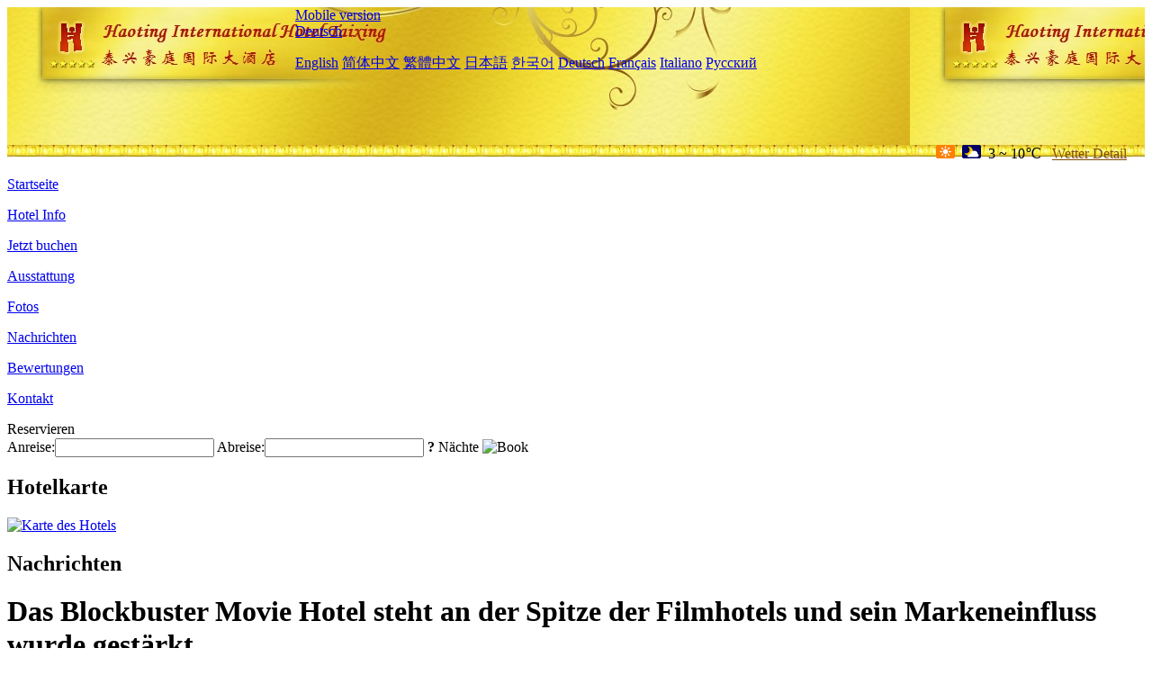

--- FILE ---
content_type: text/html; charset=utf-8
request_url: http://taixing.haotinginternationalhotel.com/de/news/6817.html
body_size: 4629
content:
<!DOCTYPE html PUBLIC "-//W3C//DTD XHTML 1.0 Transitional//EN" "http://www.w3.org/TR/xhtml1/DTD/xhtml1-transitional.dtd">

<html xmlns="http://www.w3.org/1999/xhtml" >
<head>
  <meta http-equiv="Content-Type" content="text/html; charset=utf-8" />
  <title>Das Blockbuster Movie Hotel steht an der Spitze der Filmhotels und sein Markeneinfluss wurde gestärkt, Nachrichten, Haoting International Hotel Taixing</title>
  <meta name="Keywords" content="Das Blockbuster Movie Hotel steht an der Spitze der Filmhotels und sein Markeneinfluss wurde gestärkt, Nachrichten, Haoting International Hotel Taixing, Haoting International Hotel Taixing Buchen, Reservieren, Ort, Telefon, Adresse, China." />
  <meta name="Description" content="Das Blockbuster Movie Hotel steht an der Spitze der Filmhotels und sein Markeneinfluss wurde gestärkt, Nachrichten, Haoting International Hotel Taixing, Es befindet sich im Zentrum von Taixing New District - Guoqing East Road, neben der Gemeindeverwaltung und in der Nähe von RT Mart Geschäftskreis. Es ist ein neues Wahrzeichen von Taixing, der 'Heimatstadt von Ginkgo'.Das Hotel verfügt über eine günst..." />
  <link rel="shortcut icon" href="/All/Images/favicon.ico" />
  <link href="/All/style.css?20200525" type="text/css" rel="stylesheet" />
  <script type="text/javascript" src="/Javascript/jquery.js"></script>
  <script type="text/javascript" src="/Javascript/publicNew.js?20200226"></script>
  <link type="text/css" rel="stylesheet" href="/Javascript/Datepicker/jquery-ui.min.css" />
  <script type="text/javascript" src="/Javascript/Datepicker/jquery-ui.min.js"></script>
  <script type="text/javascript" src="/Javascript/Datepicker/de.js"></script>
</head>
<body language='de'>
  <div class="wrapper">
    	<div class="topBg" style="background:url(/taixing.haotinginternationalhotel.com/Images/en/logo.jpg) repeat-x;">
	    <div class="top">
            <div style="float:left; padding-left:40px"><a href="/de/" style="display:block; width:280px; height:80px"></a></div>
            <a href="http://m.taixing.haotinginternationalhotel.com" class="mobileVersion">Mobile version</a>
<div class='languageSwitch'>
   <a class='language_de' href='javascript:void(0);'>Deutsch</a>
   <p class='cornerSolid'></p>
   <div>
      <p class='cornerSharp'></p>
      <a class='language_en' href='/'>English</a>
      <a class='language_cn' href='/cn/'>简体中文</a>
      <a class='language_big5' href='/big5/'>繁體中文</a>
      <a class='language_ja' href='/ja/'>日本語</a>
      <a class='language_ko' href='/ko/'>한국어</a>
      <a class='language_de' href='/de/'>Deutsch</a>
      <a class='language_fr' href='/fr/'>Français</a>
      <a class='language_it' href='/it/'>Italiano</a>
      <a class='language_ru' href='/ru/'>Русский</a>
   </div>
</div>
            <div style="text-align:right; padding-top:80px; padding-right:20px;">
                 <img src="https://www.chinaholiday.com/images/weather/d00.gif" title="Day: Sunny" style="width:21px;height:15px;padding-right:8px;" /><img src="https://www.chinaholiday.com/images/weather/n01.gif" title="Night: Cloudy" style="width:21px;height:15px;padding-right:8px;" /><span title="37F ~ 50F">3 ~ 10℃</span> <a href="https://www.chinaholiday.com/weather-forecast/taixing.html" style="color:#844B0B; front-size:12px; padding-left:8px; text-decoration:underline;" target="_blank" title="Wetter Detail von Taixing">Wetter Detail</a> 
            </div>
    	    <div class="clear"></div>
    	</div>
    
<div class='navBody'>
  <div class='navMain'>
    <dl class='navDL'>
      <dt class='homeTopMenuClass' ><a href='/de/'>Startseite</a></dt>
    </dl>
    <dl class='navDL'>
      <dt class='infoTopMenuClass' ><a href='/de/info/'>Hotel Info</a></dt>
    </dl>
    <dl class='navDL'>
      <dt class='reservationTopMenuClass' ><a href='/de/reservation/'>Jetzt buchen</a></dt>
    </dl>
    <dl class='navDL'>
      <dt class='facilitiesTopMenuClass' ><a href='/de/facilities/'>Ausstattung</a></dt>
    </dl>
    <dl class='navDL'>
      <dt class='photosTopMenuClass' ><a href='/de/photos/'>Fotos</a></dt>
    </dl>
    <dl class='navDL'>
      <dt class='newsTopMenuClass navActive' ><a href='/de/news/'>Nachrichten</a></dt>
    </dl>
    <dl class='navDL'>
      <dt class='reviewsTopMenuClass' ><a href='/de/reviews/'>Bewertungen</a></dt>
    </dl>
    <dl class='navDL'>
      <dt class='contact_usTopMenuClass' ><a href='/de/contact_us/'>Kontakt</a></dt>
    </dl>
    <div class='clear'></div>
  </div>
</div>

    </div>  
    <div class="layout">
    	<div class="main">
            <div class="left">
    <div class="boxBooking">
        <div class="boxBookingTitle">Reservieren</div>
        <div class="boxBookingCont">
            <label for="tbCheckin">Anreise:</label><input type="text" id="tbCheckin" readonly="readonly" dateFormat="dd.mm.yy  D" />
            <label for="tbCheckout">Abreise:</label><input type="text" id="tbCheckout" readonly="readonly" dateFormat="dd.mm.yy  D" />
            <span id="nights" night=" Nacht" nights=" Nächte"><b>?</b> Nächte</span>
            <img class="btnBookBox" src="/All/Images/de/Book.gif" checkin='tbCheckin' checkout='tbCheckout' alt="Book" />
            <img id="loading" src="/Reservation/Images/loading.gif" style="visibility:hidden;" alt="" />
        </div>
	</div>
    <div class="mapSmall">
        <h2>Hotelkarte</h2>
        <a href="/de/contact_us/"><img src="/All/Images/homeMap.png" alt="Karte des Hotels" /></a>
    </div>
</div>            
            <div class="right">
                <div class="box">
                    <h2>Nachrichten</h2>
                    <div class="articleBox">
                        <h1>Das Blockbuster Movie Hotel steht an der Spitze der Filmhotels und sein Markeneinfluss wurde gestärkt</h1>
                        <p class="articleTitle">Date: 2024-05-06</p>
                        <div class="articleContent"><p>Kürzlich belegte Blockbuster Movie Hotel, eine Tochtergesellschaft der Yibai Hotel Group, in der vom Milestone Research Institute veröffentlichten MBI-Index-Rangliste der Hotelmarken für April mit seiner herausragenden Leistung den ersten Platz im „Movie Hotel Index Ranking“ und stellte damit seinen starken Markeneinfluss und Markt voll unter Beweis Wettbewerbsfähigkeit. Die Erlangung dieser Auszeichnung beweist nicht nur die führende Position des Blockbuster Movie Hotels im Bereich der Film-Themenhotels, sondern unterstreicht auch die herausragende Fähigkeit der Yibai Hotel Group, Marktveränderungen genau zu erfassen und die Markenaktivitäten kontinuierlich zu stärken.</p><p><br /></p><p>Der Grund dafür, dass Blockbuster Movie Hotel ganz oben auf der Liste steht, ist sein einzigartiges Produktkonzept und seine präzise Marktpositionierung. Unter Beibehaltung pragmatischer, funktionaler Konfigurationen konzentriert sich das Hotel auch auf die Integration von Unterhaltungs- und Freizeitanforderungen. Durch unterhaltsame Innendekoration und eine filmbezogene kulturelle Atmosphäre schafft es einen komfortablen und emotionalen Ort für junge Menschen, die Filme, Kunst und mehr lieben Kaffee. Betrachtungsumgebung. Darüber hinaus bietet das Hotel seinen Gästen ein erstklassiges Unterkunftserlebnis mit erstklassigem Komfort und Sicherheitseinrichtungen.</p><p><br /></p><p>Auch in puncto Service scheut das Blockbuster Movie Hotel keine Mühen. Das Hotel konzentriert sich nicht nur auf kulturelle Integration, räumliche Erzählung und Szenendetails, sondern legt auch großen Wert auf das Kundenerlebnis. Durch die Implementierung intelligenter Elemente hat das Hotel eine Reihe praktischer Dienstleistungen wie einen durchgehenden Self-Service-Smart-Check-in sowie exklusive Eins-zu-eins-Begrüßungs- und Zwei-Personen-Concierge-Services realisiert, wodurch die Check-in-Effizienz erheblich verbessert wurde Sicherheit. Gleichzeitig hat das Hotel auch intelligente Zimmerdienste wie die Roboterzustellung eingeführt, die den Benutzern während ihres Aufenthalts ein komfortableres und sichereres Serviceerlebnis ermöglichen.</p><p><br /></p><p>Der Erfolg des Blockbuster Movie Hotels ist untrennbar mit der starken Unterstützung der Yibai Hotel Group verbunden. Als eine der zehn größten Hotelgruppen in China setzt die Yibai Hotel Group auf digitale Transformation und ein starkes Mitgliedersystem, um Blockbuster-Filmhotels umfangreiche Ressourcen und Vorteile zu bieten. Darüber hinaus hat die Yip Hotel Group auch auf 19 Jahre Erfahrung im Hotelmanagement und herausragende operative Fähigkeiten zurückgegriffen, um der Entwicklung von Blockbuster-Filmhotels starke Impulse zu verleihen.</p><p><br /></p><p>Mit Blick auf die Zukunft wird das Jujia Movie Hotel weiterhin am Produktkonzept „komfortables Wohnen und komfortables Ansehen“ festhalten und die Servicequalität und den Markeneinfluss weiter verbessern. Gleichzeitig wird das Hotel aktiv neue Marktchancen und Entwicklungsflächen erkunden, um mehr jungen Menschen, die Filme lieben und Qualität anstreben, ein hochwertiges Unterkunftserlebnis zu bieten. Man geht davon aus, dass das Blockbuster Movie Hotel mit der kontinuierlichen Stärkung und Innovation der Yibo Hotel Group weiterhin führend im Bereich der Film-Themenhotels sein und mehr zur Entwicklung der gesamten Hotelbranche beitragen wird.</p><p><br /></p></div>
                        <div class="clear" style="height:20px"></div>
                        <ul>
                            <li style="float:left;width:300px;"><a style="float:left; width:300px; overflow:hidden; text-overflow:ellipsis; white-space:nowrap;" href="/de/news/6809.html" title="Klassiker müssen nicht ersetzt werden, neue klassische Erzählungen für Hotels der mittleren bis gehobenen Preisklasse">Prev:Klassiker müssen nicht ersetzt werden, neue klassische Erzählungen für Hotels der mittleren bis gehobenen Preisklasse</a></li>
                            <li style="float:right;width:300px;"><a style="float:left; width:300px; overflow:hidden; text-overflow:ellipsis; white-space:nowrap;" href="/de/news/6825.html" title="Stadt- und Kultururlaube führen den neuen Trend des Tourismuskonsums während der Maifeiertage an">Next:Stadt- und Kultururlaube führen den neuen Trend des Tourismuskonsums während der Maifeiertage an</a></li>
                        </ul>
                        <div class="clear"></div>
                        <div><a href="./"><img src="/All/Images/icon_2.gif" />&nbsp;&nbsp;Go Back</a></div>
                    </div>
                </div>
            </div>
            <div class="clear"></div>
        </div>
    </div>
    	<div class="footer">
            <p style="display:none">Telefon:+86-523-87700000</p>
            <p>Adresse: 177 Guoqing East Road, gegenüber der kommunalen Regierung</p>
            <p>Geöffnet in 2011, Haoting International Hotel Taixing.</p>
    </div>
  </div>
</body>
</html>
